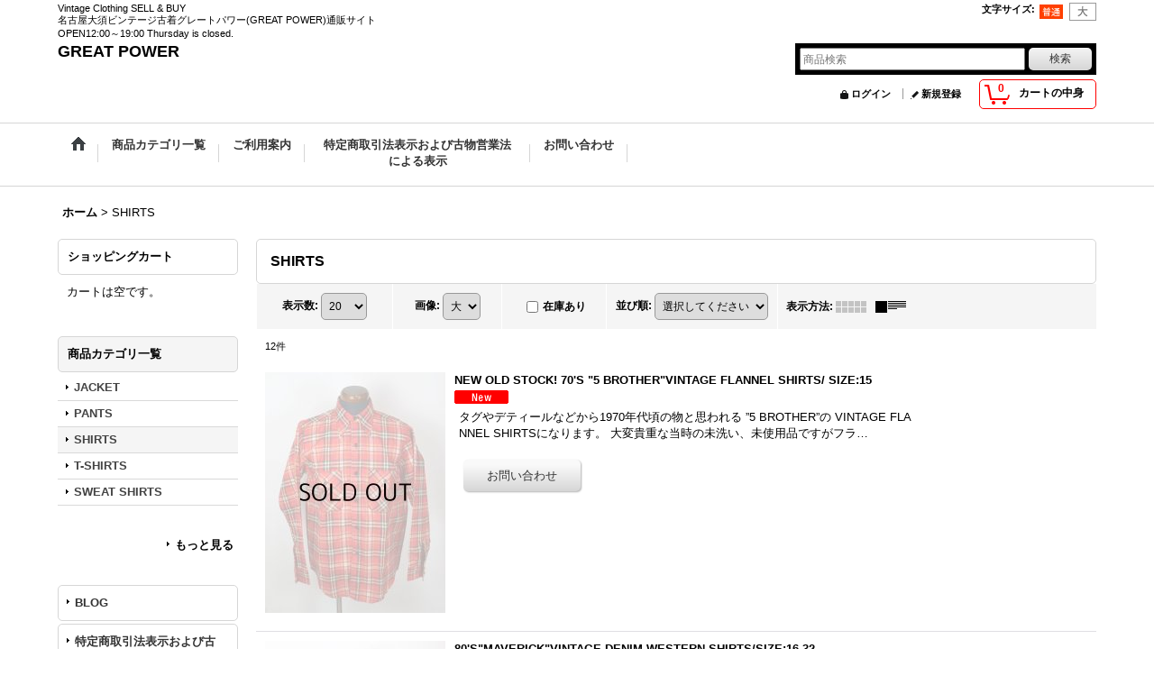

--- FILE ---
content_type: text/html; charset=UTF-8
request_url: https://www.greatpower.info/product-list/23/0/normal
body_size: 10426
content:
<!DOCTYPE html><html lang="ja">
<head>
    <meta charset="utf-8" />
    <title>SHIRTS - GREAT POWER</title>
    <meta name="keywords" content="古着,ビンテージ,ヴィンテージ,名古屋,大須,買取,委託販売,グレート,グレートパワー,GREAT,GREAT POWER,LEVI&#039;S,levi&#039;s,リーバイス,501,506,denim,デニム,ミリタリー,軍物,レザージャケット,ロックT,Lee,リー,ワーク,デニムジャケット,デニムパンツ," />
    <meta name="description" content="名古屋大須でビンテージをメインに古着の買取＆委託販売しております。
" />
    <link rel="alternate" type="application/rss+xml" title="RSS" href="https://www.greatpower.info/rss/rss.php" />
    <link rel="alternate" media="only screen and (max-width: 640px)" href="https://www.greatpower.info/phone/product-list/23" />
    <link rel="canonical" href="https://www.greatpower.info/product-list/23" />
    <link href="/res/layout001/style/public/font-awesome-4.7.0/css/font-awesome.min.css" rel="stylesheet" />
    <link href="https://www.greatpower.info/res/layout001/style/common.css?1698389121" rel="stylesheet" type="text/css" media="all" />
    <link href="https://www.greatpower.info/res/layout004/style/template.css?1811011534" rel="stylesheet" type="text/css" media="all" />
    <link href="https://www.greatpower.info/res/layout001/style/jquery.fancybox.css" rel="stylesheet" type="text/css" media="all" />
    <link href="https://www.greatpower.info/res/layout004/style/default.css?1402535650" rel="stylesheet" type="text/css" media="all" />
    <script src="https://www.greatpower.info/res/layout004/js/public/jquery.js?v=420213"></script>
    <script src="https://www.greatpower.info/res/layout004/js/underscore.js?v=3"></script>
    <script src="https://www.greatpower.info/res/layout004/js/flipsnap.min.js"></script>
    <script src="https://www.greatpower.info/res/layout004/js/pack/ocnk-min.js?1625028332"></script>
    <script src="https://www.greatpower.info/res/layout004/js/pack/ranking-tab-min.js?1625028310"></script>
<meta name="google-site-verification" content="pGoea-3qK7eX68N3Uwh8TuXS3oF7w_VnYUELLYoXVWI" />
</head>

<body class="categorylist_page_body widemode" id="categorylist_page_23">
<div id="container" class="jpn_version visitor">
<div id="inner_container">

    <header role="banner">
        <div id="header_container">
            <div id="header">

                <div id="inner_header">

                    <div id="header_top" class="fix_center clearfix">
                        <div id="copy" class="header_top_800">
Vintage Clothing SELL & BUY<br />
名古屋大須ビンテージ古着グレートパワー(GREAT POWER)通販サイト<br />
OPEN12:00～19:00 Thursday is closed.
                        </div>
                        <div id="header_font_setting">
                            <div class="font_setting">
                                <span class="set_font_title">文字サイズ<span class="colon">:</span></span>
                                <span class="set_font_normal"></span><span class="set_font_large"></span>
                            </div>
                        </div>
                    </div>

                    <div id="header_middle" class="fix_center clearfix">
                        <div id="shoptext" itemscope="itemscope" itemtype="http://schema.org/Organization">
                            <a itemprop="url" href="https://www.greatpower.info">GREAT POWER</a>
                        </div>
                        <div id="search" itemscope="itemscope" itemtype="http://schema.org/WebSite">
                            <meta itemprop="url" content="https://www.greatpower.info" />
                            <form class="search_form" method="get" action="https://www.greatpower.info/product-list/0/0/normal" role="search" itemprop="potentialAction" itemscope="itemscope" itemtype="http://schema.org/SearchAction">
                                <meta itemprop="target" content="https://www.greatpower.info/product-list/?keyword={keyword}" />
                                <input type="search" class="largesize searchform" name="keyword" value="" placeholder="商品検索" itemprop="query-input" />
                                <span class="global_btn"><input type="submit" class="searchinput btn_size_small btn_color_common" name="Submit" value="検索" /></span>
                            </form>
                        </div>
                    </div>

                    <div id="header_bottom" class="fix_center clearfix">
                        <div id="carttop">
                            <div class="shopping_cart_button has_cart_popup" data-empty-text="">
                                <div class="cartbtn">
                                    <a href="https://www.greatpower.info/cart">
                                        <span class="cartquantity">0</span>
                                        <span class="cartbtn_text">カートの中身</span>
                                    </a>
                                </div>
                            </div>
                        </div>

                        <div class="signin guestmember">
                            <div class="signin_box">
                                <ul>
                                    <li class="signin_top">
                                        <a href="https://www.greatpower.info/member-login" class="secure_link">ログイン</a>
                                    </li>
                                    <li class="register_top">
                                        <a href="https://www.greatpower.info/register" class="secure_link">新規登録</a>
                                    </li>
                                </ul>
                            </div>
                        </div>
                    </div>

                </div>

                <nav role="navigation">
                    <div id="header_navigation">
                        <div id="globalnavi" class="clearfix" data-drilldown="off">
                            <ul class="fix_center clearfix pre_load_nav dropdown">
                                <li class="header_nav h_home posleft">
                                    <a href="https://www.greatpower.info/" class="nav_link"><span class="nav_box"><img src="https://www.greatpower.info/res/layout004/img/navi_home_bg.gif" data-x2="https://www.greatpower.info/res/layout004/img/navi_home_bg_x2.gif" width="45" height="45" alt="ホーム" /></span></a>
                                </li>
                                <li class="header_nav h_category">
                                    <div class="header_category">
                                        <a href="javascript:void(0);" class="nav_link"><span class="nav_box">商品カテゴリ一覧</span></a>
                                    </div>
                                    <ul class="sub_menu">
                                        <li class="all_items">
                                            <div class="sub_menu_button">
                                                <a href="https://www.greatpower.info/product-list/0/0/normal" class="item_list_link">全商品</a>
                                            </div>
                                        </li>
                                        <li class="h_maincategory25">
                                            <div class="sub_menu_button">
                                                <!-- one.content: JACKET -->
                                                <a href="https://www.greatpower.info/product-list/25/0/normal" class="item_list_link">
                                                                                                        <span class="nav_text">JACKET</span>
                                                </a>
                                            </div>
                                        </li>
                                        <li class="h_maincategory26">
                                            <div class="sub_menu_button">
                                                <!-- one.content: PANTS -->
                                                <a href="https://www.greatpower.info/product-list/26/0/normal" class="item_list_link">
                                                                                                        <span class="nav_text">PANTS</span>
                                                </a>
                                            </div>
                                        </li>
                                        <li class="h_maincategory23">
                                            <div class="sub_menu_button">
                                                <!-- one.content: SHIRTS -->
                                                <a href="https://www.greatpower.info/product-list/23/0/normal" class="item_list_link">
                                                                                                        <span class="nav_text">SHIRTS</span>
                                                </a>
                                            </div>
                                        </li>
                                        <li class="h_maincategory3">
                                            <div class="sub_menu_button">
                                                <!-- one.content: T-SHIRTS -->
                                                <a href="https://www.greatpower.info/product-list/3/0/normal" class="item_list_link">
                                                                                                        <span class="nav_text">T-SHIRTS</span>
                                                </a>
                                            </div>
                                        </li>
                                        <li class="h_maincategory5 posbottom">
                                            <div class="sub_menu_button">
                                                <!-- one.content: SWEAT SHIRTS -->
                                                <a href="https://www.greatpower.info/product-list/5/0/normal" class="item_list_link">
                                                                                                        <span class="nav_text">SWEAT SHIRTS</span>
                                                </a>
                                            </div>
                                        </li>
                                    </ul>
                                </li>
                                <li class="header_nav h_help">
                                    <a href="https://www.greatpower.info/help" class="nav_link"><span class="nav_box">ご利用案内</span></a>
                                </li>
                                <li class="header_nav h_legal">
                                    <a href="https://www.greatpower.info/info" class="nav_link"><span class="nav_box">特定商取引法表示および古物営業法による表示</span></a>
                                </li>
                                <li class="header_nav h_inquiry posright">
                                    <a href="https://www.greatpower.info/contact" class="nav_link secure_link"><span class="nav_box">お問い合わせ</span></a>
                                </li>
                            </ul>
                        </div>
                    </div>
                </nav>

            </div>        </div>
    </header>

    <div id="contents">
        <div id="inner_contents" class="fix_center clearfix">

<div id="pan">
    <ol class="breadcrumb_list" itemscope itemtype="https://schema.org/BreadcrumbList">
        <li class="breadcrumb_nav pannavi1" itemprop="itemListElement" itemscope itemtype="https://schema.org/ListItem">
            <a href="https://www.greatpower.info/" itemprop="item">
                <span class="breadcrumb_text" itemprop="name">ホーム</span>
            </a>
            <meta itemprop="position" content="1">
        </li>
        <li class="breadcrumb_nav" itemprop="itemListElement" itemscope itemtype="https://schema.org/ListItem">
            <span class="gt">&gt;</span>
                <span class="thispage" itemprop="name">SHIRTS</span>
            <meta itemprop="position" content="2">
        </li>
    </ol>
</div>

            <div id="leftcol" class="side_col" role="complementary">


                <section>
                    <div class="side_box shoppingcart side_cart_empty">
                        <div class="section_title">
                            <h2>ショッピングカート</h2>
                        </div>
                        <div class="side_contents shoppingcart_list">
                            <ul>
                                <li>
                                    <div class="side_cart_data">カートは空です。</div>
                                </li>
                            </ul>
                        </div>
                    </div>
                </section>
                                                                                                                                                                                                                                    <section>
                    <div class="side_box category">
                        <div class="section_title">
                            <h2>商品カテゴリ一覧</h2>
                        </div>
                        <ul class="side_contents category_list side_category_popup">
                            <li class="parent_category maincategory25">
                                <div class="maincategory">
                                    <a href="https://www.greatpower.info/product-list/25/0/normal" class="parentcategory_link categorylink25 item_list_link">
                                                                                <span class="nav_text">JACKET</span>
                                    </a>
                                </div>
                            </li>
                            <li class="parent_category maincategory26">
                                <div class="maincategory">
                                    <a href="https://www.greatpower.info/product-list/26/0/normal" class="parentcategory_link categorylink26 item_list_link">
                                                                                <span class="nav_text">PANTS</span>
                                    </a>
                                </div>
                            </li>
                            <li class="parent_category maincategory23 nav_on">
                                <div class="maincategory">
                                    <a href="https://www.greatpower.info/product-list/23/0/normal" class="parentcategory_link categorylink23 item_list_link nav_on">
                                                                                <span class="nav_text">SHIRTS</span>
                                    </a>
                                </div>
                            </li>
                            <li class="parent_category maincategory3">
                                <div class="maincategory">
                                    <a href="https://www.greatpower.info/product-list/3/0/normal" class="parentcategory_link categorylink3 item_list_link">
                                                                                <span class="nav_text">T-SHIRTS</span>
                                    </a>
                                </div>
                            </li>
                            <li class="parent_category maincategory5 posbottom">
                                <div class="maincategory">
                                    <a href="https://www.greatpower.info/product-list/5/0/normal" class="parentcategory_link categorylink5 item_list_link">
                                                                                <span class="nav_text">SWEAT SHIRTS</span>
                                    </a>
                                </div>
                            </li>
                        </ul>
                    </div>
                </section>


                <article>
                    <div class="side_box item_box recommend">
                        <div class="section_title">
                            <div class="image_title"></div>
                        </div>
                                                <div class="side_contents categorylist_contents">
                            <div class="inner_page_contents">
                            <div class="itemlist_box">
                                <ul class="layout item_list clearfix">
                                </ul>
                            </div>
                            </div>
                            </div>
                            <div class="more_item">
                                <a class="global_link item_list_link" href="https://www.greatpower.info/pickup" aria-label="おすすめ商品">もっと見る</a>
                            </div>
                    </div>
                </article>
                <div class="side_box globalnavi_side side_menu_list">
                    <ul class="side_contents navi_list">
                        <li class="side_navi s_diary">
                            <a href="https://www.greatpower.info/diary">BLOG</a>
                        </li>
                        <li class="side_navi s_legal">
                            <a href="https://www.greatpower.info/info">特定商取引法表示および古物営業法による表示</a>
                        </li>
                        <li class="side_navi s_help">
                            <a href="https://www.greatpower.info/help">ご利用案内</a>
                        </li>
                        <li class="side_navi s_inquiry posbottom">
                            <a href="https://www.greatpower.info/contact" class="secure_link">お問い合わせ</a>
                        </li>
                    </ul>
                </div>

                <div class="side_box globalnavi_side side_freepage_list">
                    <ul class="side_contents navi_list">
                        <li class="side_navi freepage2">
                            <a href="https://www.greatpower.info/page/2">よくある御質問</a>
                        </li>
                        <li class="side_navi freepage3">
                            <a href="https://www.greatpower.info/page/3">サイズの計測方法</a>
                        </li>
                        <li class="side_navi freepage4 posbottom">
                            <a href="https://www.greatpower.info/page/4">買取＆委託販売</a>
                        </li>
                    </ul>
                </div>

                <section>
                    <div class="side_box staff" itemscope="itemscope" itemtype="http://schema.org/Person">
                        <div class="section_title">
                            <div class="image_title"></div>
                        </div>
                        <div class="side_contents staff_contents">
                            <dl>
                            </dl>
                        </div>
                    </div>
                </section>
                <aside>
                    <div class="side_box side_banner">
                        <div class="banner_box ssl_banner">
                            <img src="https://www.greatpower.info/res/layout004/img/all/ssl.gif" data-x2="https://www.greatpower.info/res/layout004/img/all/ssl_x2.gif" alt="SSL" width="115" height="55" />
                        </div>
                    </div>
                </aside>

            </div>


            <div id="maincol2" role="main">
                <div id="main_container">


                <article>
                    <div class="page_box item_box itemlist without_pager">
                        <div class="page_title">
                            <h2>
                                SHIRTS
</h2>
                        </div>
                                                                                                                                                                                                                                                                                                                                                                            <div class="page_contents categorylist_contents">
                            <div class="inner_page_contents">
                            <a id="items"></a>
                            <form method="get" class="item_sort_form" action="https://www.greatpower.info/product-list/23/0/normal">
                                <div class="sort clearfix">
                                    <div class="sort_number">
                                        <p>
                                            <label for="displaynumber">表示数<span class="colon">:</span></label>
                                            <select id="displaynumber" name="num" onchange="this.form.submit();">
                                                <option value="10">10</option>
                                                <option value="20" selected="selected">20</option>
                                                <option value="30">30</option>
                                                <option value="50">50</option>
                                                <option value="100">100</option>
                                            </select>
                                        </p>
                                    </div>
                                    <div class="sort_size">
                                        <p>
                                            <label for="listphotosize"><span class="photosize_label">画像</span><span class="colon">:</span></label>
                                            <select id="listphotosize" name="img" onchange="this.form.submit();">
                                                <option value="120">小</option>
                                                <option value="160">中</option>
                                                <option value="200" selected="selected">大</option>
                                            </select>
                                        </p>
                                    </div>
                                    <div class="sort_stock">
                                        <p>
                                            <label for="available" class="check_label">
                                                <input type="checkbox" name="available" id="available" value="1" onclick="this.form.submit();" /><span class="only_available_label">在庫あり</span>
                                            </label>
                                        </p>
                                    </div>
                                    <div class="sort_order">

                                        <p>
                                            <label for="sort"><span class="sort_label">並び順</span><span class="colon">:</span></label>
                                            <select name="sort" id="sort" onchange="this.form.submit();">
                                                <option value="" selected="selected">選択してください</option>
                                                <option value="featured">おすすめ順</option>
                                                <option value="price">価格の安い順</option>
                                                <option value="price-desc">価格の高い順</option>
                                                <option value="rank">売れ筋順</option>
                                            </select>
                                        </p>
                                    </div>
                                    <div class="sort_layout">
                                        <p class="clearfix">
                                            <span class="layout_title">表示方法</span><span class="colon">:</span>
                                            <span class="sort_layout_icons"><a class="layout_photo" title="写真のみ一覧" href="https://www.greatpower.info/product-list/23/0/photo"><img width="34" height="13" alt="写真のみ一覧" class="vami img_opacity" src="https://www.greatpower.info/res/layout004/img/layout_photo.gif" data-x2="https://www.greatpower.info/res/layout004/img/layout_photo_x2.gif" /></a><a class="layout_desc" title="説明付き一覧" href="https://www.greatpower.info/product-list/23/0/normal"><img width="34" height="13" class="vami" alt="説明付き一覧" src="https://www.greatpower.info/res/layout004/img/layout_text.gif" data-x2="https://www.greatpower.info/res/layout004/img/layout_text_x2.gif" /></a></span>
                                        </p>
                                    </div>
                                </div>
                            </form>
                            <div class="category_item_count">
                                <p class="count_number">
                                    <span class="number">12</span><span class="count_suffix">件</span>
                                </p>
                            </div>
                            <div class="itemlist_box text_layout">
                                <ul class="layout200 clearfix">
                                            <li class="list_item_cell list_item_50 postop">
                                        <div class="item_data clearfix" data-product-id="50">
                                            <a href="https://www.greatpower.info/product/50">
                                                <div class="global_photo itemph_itemlist_50">
                                                    <div class="inner_global_photo">
                                                        <img src="https://www.greatpower.info/data/greatpower/_/70726f647563742f32303231303331365f3335336466652e6a70670032303000534f4c44204f555400660066.jpg" data-x2="https://www.greatpower.info/data/greatpower/_/70726f647563742f32303231303331365f3335336466652e6a70670034303000534f4c44204f555400740066.jpg" alt="NEW OLD STOCK! 70&#039;S &quot;5 BROTHER&quot;VINTAGE FLANNEL SHIRTS/ SIZE:15" width="200" height="267" />
                                                    </div>

                                                </div>
                                            </a>
                                            <div class="text_data">
                                                <a href="https://www.greatpower.info/product/50">
                                                    <p class="item_name">
                                                        <span class="goods_name">NEW OLD STOCK! 70'S "5 BROTHER"VINTAGE FLANNEL SHIRTS/ SIZE:15</span>
                                                    </p>
                                                    <p class="common_icon">
                                                        <img src="https://www.greatpower.info/res/layout004/img/icon_new.gif" data-x2="https://www.greatpower.info/res/layout004/img/icon_new_x2.gif" width="60" height="15" class="icon_new" alt="" />
                                                    </p>

                                                </a>
                                                <div class="item_info">
                                                    <p class="item_desc">タグやデティールなどから1970年代頃の物と思われる

”5 BROTHER”の

 VINTAGE FLANNEL SHIRTSになります。

大変貴重な当時の未洗い、未使用品ですがフラ…</p>



                                                </div>
                                                <div class="add_cart">
                                                    <div class="btn_float clearfix">
                                                        <form action="https://www.greatpower.info/contact/product/50" method="post" class="itemlist_inquirybutton">
                                                            <span class="global_btn">
                                                                <input name="button" type="submit" value="お問い合わせ" class="inquiryinput btn_size_large btn_color_common" />
                                                            </span>
                                                        </form>
                                                    </div>
                                                </div>
                                            </div>
                                        </div>
                                    </li>
                                            <li class="list_item_cell list_item_48 ">
                                        <div class="item_data clearfix" data-product-id="48">
                                            <a href="https://www.greatpower.info/product/48">
                                                <div class="global_photo itemph_itemlist_48">
                                                    <div class="inner_global_photo">
                                                        <img src="https://www.greatpower.info/data/greatpower/_/70726f647563742f32303231303231355f3636313034362e6a70670032303000534f4c44204f555400660066.jpg" data-x2="https://www.greatpower.info/data/greatpower/_/70726f647563742f32303231303231355f3636313034362e6a70670034303000534f4c44204f555400740066.jpg" alt="80&#039;S&quot;MAVERICK&quot;VINTAGE DENIM WESTERN SHIRTS/SIZE:16-32" width="200" height="299" />
                                                    </div>

                                                </div>
                                            </a>
                                            <div class="text_data">
                                                <a href="https://www.greatpower.info/product/48">
                                                    <p class="item_name">
                                                        <span class="goods_name">80'S"MAVERICK"VINTAGE DENIM WESTERN SHIRTS/SIZE:16-32</span>
                                                    </p>
                                                    <p class="common_icon">
                                                        <img src="https://www.greatpower.info/res/layout004/img/icon_new.gif" data-x2="https://www.greatpower.info/res/layout004/img/icon_new_x2.gif" width="60" height="15" class="icon_new" alt="" />
                                                    </p>

                                                </a>
                                                <div class="item_info">
                                                    <p class="item_desc">タグやスナップボタンなどから1980年代頃の物と思われる

”MAVERICK”のVINTAGE DENIM WESTERN SHIRTSになります。


表記SIZE:16-32

実…</p>



                                                </div>
                                                <div class="add_cart">
                                                    <div class="btn_float clearfix">
                                                        <form action="https://www.greatpower.info/contact/product/48" method="post" class="itemlist_inquirybutton">
                                                            <span class="global_btn">
                                                                <input name="button" type="submit" value="お問い合わせ" class="inquiryinput btn_size_large btn_color_common" />
                                                            </span>
                                                        </form>
                                                    </div>
                                                </div>
                                            </div>
                                        </div>
                                    </li>
                                            <li class="list_item_cell list_item_33 ">
                                        <div class="item_data clearfix" data-product-id="33">
                                            <a href="https://www.greatpower.info/product/33">
                                                <div class="global_photo itemph_itemlist_33">
                                                    <div class="inner_global_photo">
                                                        <img src="https://www.greatpower.info/data/greatpower/_/70726f647563742f32303230303732385f6134626433622e6a70670032303000534f4c44204f555400660066.jpg" data-x2="https://www.greatpower.info/data/greatpower/_/70726f647563742f32303230303732385f6134626433622e6a70670034303000534f4c44204f555400740066.jpg" alt="50&#039;S &quot;kAHANAMOKU&quot; VINTAGE S/S RAYON ALOHA SHIRTS" width="200" height="300" />
                                                    </div>

                                                </div>
                                            </a>
                                            <div class="text_data">
                                                <a href="https://www.greatpower.info/product/33">
                                                    <p class="item_name">
                                                        <span class="goods_name">50'S "kAHANAMOKU" VINTAGE S/S RAYON ALOHA SHIRTS</span>
                                                    </p>
                                                    <p class="common_icon">
                                                    </p>

                                                </a>
                                                <div class="item_info">
                                                    <p class="item_desc">タグやボディの生地などから1950年代頃の物と思われる
"KAHANAMOKU"のVINTAGE S/S RAYON ALOHA SHIRTSになります。

SIZE表記SIZE:

実寸S…</p>



                                                </div>
                                                <div class="add_cart">
                                                    <div class="btn_float clearfix">
                                                        <form action="https://www.greatpower.info/contact/product/33" method="post" class="itemlist_inquirybutton">
                                                            <span class="global_btn">
                                                                <input name="button" type="submit" value="お問い合わせ" class="inquiryinput btn_size_large btn_color_common" />
                                                            </span>
                                                        </form>
                                                    </div>
                                                </div>
                                            </div>
                                        </div>
                                    </li>
                                            <li class="list_item_cell list_item_32 ">
                                        <div class="item_data clearfix" data-product-id="32">
                                            <a href="https://www.greatpower.info/product/32">
                                                <div class="global_photo itemph_itemlist_32">
                                                    <div class="inner_global_photo">
                                                        <img src="https://www.greatpower.info/data/greatpower/_/70726f647563742f32303230303732385f3562376563372e6a70670032303000534f4c44204f555400660066.jpg" data-x2="https://www.greatpower.info/data/greatpower/_/70726f647563742f32303230303732385f3562376563372e6a70670034303000534f4c44204f555400740066.jpg" alt="50&#039;S &quot;The kahala&quot; VINTAGE S/S COTTON ALOHA SHIRTS" width="200" height="300" />
                                                    </div>

                                                </div>
                                            </a>
                                            <div class="text_data">
                                                <a href="https://www.greatpower.info/product/32">
                                                    <p class="item_name">
                                                        <span class="goods_name">50'S "The kahala" VINTAGE S/S COTTON ALOHA SHIRTS</span>
                                                    </p>
                                                    <p class="common_icon">
                                                    </p>

                                                </a>
                                                <div class="item_info">
                                                    <p class="item_desc">タグやボディの造りなどから1950年代頃の物と思われる
"The Kahala"のVINTAGE S/S COTTON ALOHA SHIRTSになります。

SIZE表記:無

実寸SIZ…</p>



                                                </div>
                                                <div class="add_cart">
                                                    <div class="btn_float clearfix">
                                                        <form action="https://www.greatpower.info/contact/product/32" method="post" class="itemlist_inquirybutton">
                                                            <span class="global_btn">
                                                                <input name="button" type="submit" value="お問い合わせ" class="inquiryinput btn_size_large btn_color_common" />
                                                            </span>
                                                        </form>
                                                    </div>
                                                </div>
                                            </div>
                                        </div>
                                    </li>
                                            <li class="list_item_cell list_item_29 ">
                                        <div class="item_data clearfix" data-product-id="29">
                                            <a href="https://www.greatpower.info/product/29">
                                                <div class="global_photo itemph_itemlist_29">
                                                    <div class="inner_global_photo">
                                                        <img src="https://www.greatpower.info/data/greatpower/_/70726f647563742f7368697274732f6b6168616e616d6f6b75707572706c652f32303230303731315f6565326339632e6a70670032303000534f4c44204f555400660066.jpg" data-x2="https://www.greatpower.info/data/greatpower/_/70726f647563742f7368697274732f6b6168616e616d6f6b75707572706c652f32303230303731315f6565326339632e6a70670034303000534f4c44204f555400740066.jpg" alt="50&#039;S &quot;KAHANAMOKU&quot; VINTAGE S/S RAYON ALOHA SHIRTS/SIZE:M" width="200" height="300" />
                                                    </div>

                                                </div>
                                            </a>
                                            <div class="text_data">
                                                <a href="https://www.greatpower.info/product/29">
                                                    <p class="item_name">
                                                        <span class="goods_name">50'S "KAHANAMOKU" VINTAGE S/S RAYON ALOHA SHIRTS/SIZE:M</span>
                                                    </p>
                                                    <p class="common_icon">
                                                    </p>

                                                </a>
                                                <div class="item_info">
                                                    <p class="item_desc">タグは欠損していますがサイズ表記タグやボディの生地、プリントなどから
1950年代頃の物と思われる"KAHANAMOKU"
のVINTAGE S/S RAYON ALOHA SHIRTSになります…</p>



                                                </div>
                                                <div class="add_cart">
                                                    <div class="btn_float clearfix">
                                                        <form action="https://www.greatpower.info/contact/product/29" method="post" class="itemlist_inquirybutton">
                                                            <span class="global_btn">
                                                                <input name="button" type="submit" value="お問い合わせ" class="inquiryinput btn_size_large btn_color_common" />
                                                            </span>
                                                        </form>
                                                    </div>
                                                </div>
                                            </div>
                                        </div>
                                    </li>
                                            <li class="list_item_cell list_item_28 ">
                                        <div class="item_data clearfix" data-product-id="28">
                                            <a href="https://www.greatpower.info/product/28">
                                                <div class="global_photo itemph_itemlist_28">
                                                    <div class="inner_global_photo">
                                                        <img src="https://www.greatpower.info/data/greatpower/_/70726f647563742f7368697274732f3530736d63677265676f7262726f776e2f32303230303731315f3731316563382e6a70670032303000534f4c44204f555400660066.jpg" data-x2="https://www.greatpower.info/data/greatpower/_/70726f647563742f7368697274732f3530736d63677265676f7262726f776e2f32303230303731315f3731316563382e6a70670034303000534f4c44204f555400740066.jpg" alt="50&#039;S〜 &quot;McGREGOR&quot; VINTAGE S/S RAYON SHIRTS/SIZE:M " width="200" height="300" />
                                                    </div>

                                                </div>
                                            </a>
                                            <div class="text_data">
                                                <a href="https://www.greatpower.info/product/28">
                                                    <p class="item_name">
                                                        <span class="goods_name">50'S〜 "McGREGOR" VINTAGE S/S RAYON SHIRTS/SIZE:M </span>
                                                    </p>
                                                    <p class="common_icon">
                                                    </p>

                                                </a>
                                                <div class="item_info">
                                                    <p class="item_desc">タグやボディの生地などから1950年代頃の物と思われる
"McGREGOR"のVINTAGE S/S RAYON SHIRTSになります。

SIZE表記SIZE:M

実寸SIZE:肩幅約…</p>



                                                </div>
                                                <div class="add_cart">
                                                    <div class="btn_float clearfix">
                                                        <form action="https://www.greatpower.info/contact/product/28" method="post" class="itemlist_inquirybutton">
                                                            <span class="global_btn">
                                                                <input name="button" type="submit" value="お問い合わせ" class="inquiryinput btn_size_large btn_color_common" />
                                                            </span>
                                                        </form>
                                                    </div>
                                                </div>
                                            </div>
                                        </div>
                                    </li>
                                            <li class="list_item_cell list_item_27 ">
                                        <div class="item_data clearfix" data-product-id="27">
                                            <a href="https://www.greatpower.info/product/27">
                                                <div class="global_photo itemph_itemlist_27">
                                                    <div class="inner_global_photo">
                                                        <img src="https://www.greatpower.info/data/greatpower/_/70726f647563742f7368697274732f353073726f656275636b7364656e696d2f32303230303731305f3936386130632e6a70670032303000534f4c44204f555400660066.jpg" data-x2="https://www.greatpower.info/data/greatpower/_/70726f647563742f7368697274732f353073726f656275636b7364656e696d2f32303230303731305f3936386130632e6a70670034303000534f4c44204f555400740066.jpg" alt="50&#039;S~  &quot;ROEBUCKS&quot; VINTAGE DENIM WESTERN SHIRTS" width="200" height="290" />
                                                    </div>

                                                </div>
                                            </a>
                                            <div class="text_data">
                                                <a href="https://www.greatpower.info/product/27">
                                                    <p class="item_name">
                                                        <span class="goods_name">50'S~  "ROEBUCKS" VINTAGE DENIM WESTERN SHIRTS</span>
                                                    </p>
                                                    <p class="common_icon">
                                                    </p>

                                                </a>
                                                <div class="item_info">
                                                    <p class="item_desc">タグやスナップボタンなどから1950年代頃の物と思われる
”ROEBUCKS”のVINTAGE DENIM WESTERN SHIRTSになります。

タグ右下に茶色い汚れ、フロント右肩付近に色…</p>



                                                </div>
                                                <div class="add_cart">
                                                    <div class="btn_float clearfix">
                                                        <form action="https://www.greatpower.info/contact/product/27" method="post" class="itemlist_inquirybutton">
                                                            <span class="global_btn">
                                                                <input name="button" type="submit" value="お問い合わせ" class="inquiryinput btn_size_large btn_color_common" />
                                                            </span>
                                                        </form>
                                                    </div>
                                                </div>
                                            </div>
                                        </div>
                                    </li>
                                            <li class="list_item_cell list_item_25 ">
                                        <div class="item_data clearfix" data-product-id="25">
                                            <a href="https://www.greatpower.info/product/25">
                                                <div class="global_photo itemph_itemlist_25">
                                                    <div class="inner_global_photo">
                                                        <img src="https://www.greatpower.info/data/greatpower/_/70726f647563742f7368697274732f3530736d63677265676f7279656c6c6f772f32303230303633305f6139366139652e6a70670032303000534f4c44204f555400660066.jpg" data-x2="https://www.greatpower.info/data/greatpower/_/70726f647563742f7368697274732f3530736d63677265676f7279656c6c6f772f32303230303633305f6139366139652e6a70670034303000534f4c44204f555400740066.jpg" alt="50&#039;S~ &quot;McGREGOR&quot; VINTAGE L/S COTTON  SHIRTS/SIZE:M" width="200" height="300" />
                                                    </div>

                                                </div>
                                            </a>
                                            <div class="text_data">
                                                <a href="https://www.greatpower.info/product/25">
                                                    <p class="item_name">
                                                        <span class="goods_name">50'S~ "McGREGOR" VINTAGE L/S COTTON  SHIRTS/SIZE:M</span>
                                                    </p>
                                                    <p class="common_icon">
                                                    </p>

                                                </a>
                                                <div class="item_info">
                                                    <p class="item_desc">タグやボディの生地などから1950年代頃の物と思われる
"McGREGOR"のVINTAGE L/S COTTON SHIRTSになります。

全体的に若干の使用感が見られますが、経年数をご考慮…</p>



                                                </div>
                                                <div class="add_cart">
                                                    <div class="btn_float clearfix">
                                                        <form action="https://www.greatpower.info/contact/product/25" method="post" class="itemlist_inquirybutton">
                                                            <span class="global_btn">
                                                                <input name="button" type="submit" value="お問い合わせ" class="inquiryinput btn_size_large btn_color_common" />
                                                            </span>
                                                        </form>
                                                    </div>
                                                </div>
                                            </div>
                                        </div>
                                    </li>
                                            <li class="list_item_cell list_item_17 ">
                                        <div class="item_data clearfix" data-product-id="17">
                                            <a href="https://www.greatpower.info/product/17">
                                                <div class="global_photo itemph_itemlist_17">
                                                    <div class="inner_global_photo">
                                                        <img src="https://www.greatpower.info/data/greatpower/_/70726f647563742f7368697274732f62626272616e6464656e696d7765737465726e2f32303230303630325f6362623632322e6a70670032303000534f4c44204f555400660066.jpg" data-x2="https://www.greatpower.info/data/greatpower/_/70726f647563742f7368697274732f62626272616e6464656e696d7765737465726e2f32303230303630325f6362623632322e6a70670034303000534f4c44204f555400740066.jpg" alt="70~80&#039;S NEW OLD STOCK! &quot;BB BRAND&quot;VINTAGE DENIM WESTERN SHIRTS/SIZE:15" width="200" height="300" />
                                                    </div>

                                                </div>
                                            </a>
                                            <div class="text_data">
                                                <a href="https://www.greatpower.info/product/17">
                                                    <p class="item_name">
                                                        <span class="goods_name">70~80'S NEW OLD STOCK! "BB BRAND"VINTAGE DENIM WESTERN SHIRTS/SIZE:15</span>
                                                    </p>
                                                    <p class="common_icon">
                                                        <img src="https://www.greatpower.info/res/layout004/img/icon_new.gif" data-x2="https://www.greatpower.info/res/layout004/img/icon_new_x2.gif" width="60" height="15" class="icon_new" alt="" />
                                                    </p>

                                                </a>
                                                <div class="item_info">
                                                    <p class="item_desc">タグやスナップボタンなどから1970~80年代頃の物と思われる

”BB BRAND by B BENNETT CO INC.”の

VINTAGE DENIM WESTERN SHIRTSに…</p>



                                                </div>
                                                <div class="add_cart">
                                                    <div class="btn_float clearfix">
                                                        <form action="https://www.greatpower.info/contact/product/17" method="post" class="itemlist_inquirybutton">
                                                            <span class="global_btn">
                                                                <input name="button" type="submit" value="お問い合わせ" class="inquiryinput btn_size_large btn_color_common" />
                                                            </span>
                                                        </form>
                                                    </div>
                                                </div>
                                            </div>
                                        </div>
                                    </li>
                                            <li class="list_item_cell list_item_16 ">
                                        <div class="item_data clearfix" data-product-id="16">
                                            <a href="https://www.greatpower.info/product/16">
                                                <div class="global_photo itemph_itemlist_16">
                                                    <div class="inner_global_photo">
                                                        <img src="https://www.greatpower.info/data/greatpower/_/70726f647563742f7368697274732f63726f776e7072696e636562757267756e64792f32303230303532395f3138623736632e6a70670032303000534f4c44204f555400660066.jpg" data-x2="https://www.greatpower.info/data/greatpower/_/70726f647563742f7368697274732f63726f776e7072696e636562757267756e64792f32303230303532395f3138623736632e6a70670034303000534f4c44204f555400740066.jpg" alt="50&#039;S &quot;Crown Prince&quot; VINTAGE L/S RAYON SHIRTS" width="200" height="300" />
                                                    </div>

                                                </div>
                                            </a>
                                            <div class="text_data">
                                                <a href="https://www.greatpower.info/product/16">
                                                    <p class="item_name">
                                                        <span class="goods_name">50'S "Crown Prince" VINTAGE L/S RAYON SHIRTS</span>
                                                    </p>
                                                    <p class="common_icon">
                                                    </p>

                                                </a>
                                                <div class="item_info">
                                                    <p class="item_desc">タグやボディの生地などから1950年代頃の物と思われる
”Crown Prince”のVINTAGE RAYON L/S SHIRTSになります。

使用感は少なく、経年数をご考慮いただければコ…</p>



                                                </div>
                                                <div class="add_cart">
                                                    <div class="btn_float clearfix">
                                                        <form action="https://www.greatpower.info/contact/product/16" method="post" class="itemlist_inquirybutton">
                                                            <span class="global_btn">
                                                                <input name="button" type="submit" value="お問い合わせ" class="inquiryinput btn_size_large btn_color_common" />
                                                            </span>
                                                        </form>
                                                    </div>
                                                </div>
                                            </div>
                                        </div>
                                    </li>
                                            <li class="list_item_cell list_item_15 ">
                                        <div class="item_data clearfix" data-product-id="15">
                                            <a href="https://www.greatpower.info/product/15">
                                                <div class="global_photo itemph_itemlist_15">
                                                    <div class="inner_global_photo">
                                                        <img src="https://www.greatpower.info/data/greatpower/_/70726f647563742f7368697274732f63726f776e7072696e636579656c6c6f772f32303230303532395f6131326636652e6a70670032303000534f4c44204f555400660066.jpg" data-x2="https://www.greatpower.info/data/greatpower/_/70726f647563742f7368697274732f63726f776e7072696e636579656c6c6f772f32303230303532395f6131326636652e6a70670034303000534f4c44204f555400740066.jpg" alt="50&#039;S &quot;Crown Prince&quot; VINTAGE L/S RAYON SHIRTS" width="200" height="300" />
                                                    </div>

                                                </div>
                                            </a>
                                            <div class="text_data">
                                                <a href="https://www.greatpower.info/product/15">
                                                    <p class="item_name">
                                                        <span class="goods_name">50'S "Crown Prince" VINTAGE L/S RAYON SHIRTS</span>
                                                    </p>
                                                    <p class="common_icon">
                                                    </p>

                                                </a>
                                                <div class="item_info">
                                                    <p class="item_desc">50'S "Crown Prince" VINTAGE L/S RAYON SHIRTS

タグやボディの生地などから1950年代頃の物と思われる
”Crown Prince”のVINTAGE …</p>



                                                </div>
                                                <div class="add_cart">
                                                    <div class="btn_float clearfix">
                                                        <form action="https://www.greatpower.info/contact/product/15" method="post" class="itemlist_inquirybutton">
                                                            <span class="global_btn">
                                                                <input name="button" type="submit" value="お問い合わせ" class="inquiryinput btn_size_large btn_color_common" />
                                                            </span>
                                                        </form>
                                                    </div>
                                                </div>
                                            </div>
                                        </div>
                                    </li>
                                            <li class="list_item_cell list_item_14 posbottom">
                                        <div class="item_data clearfix" data-product-id="14">
                                            <a href="https://www.greatpower.info/product/14">
                                                <div class="global_photo itemph_itemlist_14">
                                                    <div class="inner_global_photo">
                                                        <img src="https://www.greatpower.info/data/greatpower/_/70726f647563742f7368697274732f6b696e676c6f7569657265642f32303230303532395f6139653832662e6a70670032303000534f4c44204f555400660066.jpg" data-x2="https://www.greatpower.info/data/greatpower/_/70726f647563742f7368697274732f6b696e676c6f7569657265642f32303230303532395f6139653832662e6a70670034303000534f4c44204f555400740066.jpg" alt="50&#039;S &quot;King Louie&quot; VINTAGE RAYON BOWLING SHIRTS/SIZE:M" width="200" height="262" />
                                                    </div>

                                                </div>
                                            </a>
                                            <div class="text_data">
                                                <a href="https://www.greatpower.info/product/14">
                                                    <p class="item_name">
                                                        <span class="goods_name">50'S "King Louie" VINTAGE RAYON BOWLING SHIRTS/SIZE:M</span>
                                                    </p>
                                                    <p class="common_icon">
                                                    </p>

                                                </a>
                                                <div class="item_info">
                                                    <p class="item_desc">50'S "King Louie" VINTAGE RAYON BOWLING SHIRTS/SIZE:M

タグやボディの生地などから1950年代頃の物と思われる"King Louie" 
の…</p>



                                                </div>
                                                <div class="add_cart">
                                                    <div class="btn_float clearfix">
                                                        <form action="https://www.greatpower.info/contact/product/14" method="post" class="itemlist_inquirybutton">
                                                            <span class="global_btn">
                                                                <input name="button" type="submit" value="お問い合わせ" class="inquiryinput btn_size_large btn_color_common" />
                                                            </span>
                                                        </form>
                                                    </div>
                                                </div>
                                            </div>
                                        </div>
                                    </li>
                                </ul>
                            </div>
                            </div>
                            </div>
                    </div>
                </article>


                </div>
            </div>



        </div>
    </div>

    <div id="wide_contents">
        <div class="main_wide_box fix_center">
                <div class="ajax_item" data-mode="recently" data-area="wide" data-subject="" data-img="120" data-cols="7" data-slide="on" data-autoplay="of" data-duration="350" data-interval="5000" data-reset="on" data-name="on" data-abbr="off"  data-position="on" data-cnt="30" data-reset-text="リセット" data-zero-text="0件"></div>
        </div>
    </div>

</div>

<footer>
<div id="pagetop">
    <div id="inner_pagetop" class="fix_center"><a href="#container" class="to_pagetop">ページトップへ</a></div>
</div>

<div id="footer">

    <div id="globalnavi_footer">
        <div class="fix_center column_layout column4 clearfix">
            <div class="footer_navi_box footer_navi_box_left">
                <ul class="footer_navi_left">
                    <li class="footer_navi f_home">
                        <div class="footer_navi_row">
                            <a href="https://www.greatpower.info/" class="footer_navi_link">ホーム</a>
                        </div>
                    </li>
                    <li class="footer_navi f_register">
                        <div class="footer_navi_row">
                            <a href="https://www.greatpower.info/register" class="footer_navi_link secure_link">新規登録</a>
                        </div>
                    </li>
                    <li class="footer_navi f_cart">
                        <div class="footer_navi_row">
                            <a href="https://www.greatpower.info/cart" class="footer_navi_link">ショッピングカート</a>
                        </div>
                    </li>
                    <li class="footer_navi f_newitem">
                        <div class="footer_navi_row">
                            <a href="https://www.greatpower.info/new/normal" class="footer_navi_link item_list_link">新着商品</a>
                        </div>
                    </li>
                    <li class="footer_navi f_category">
                        <div class="footer_navi_row">
                            <a href="https://www.greatpower.info/category" class="footer_navi_link">商品カテゴリ一覧</a>
                        </div>
                    </li>
                </ul>
            </div>
            <div class="footer_navi_box">
                <ul class="footer_navi_center">
                    <li class="footer_navi f_inquiry">
                        <div class="footer_navi_row">
                            <a href="https://www.greatpower.info/contact" class="footer_navi_link secure_link">お問い合わせ</a>
                        </div>
                    </li>
                    <li class="footer_navi f_legal">
                        <div class="footer_navi_row">
                            <a href="https://www.greatpower.info/info" class="footer_navi_link">特定商取引法表示および古物営業法による表示</a>
                        </div>
                    </li>
                    <li class="footer_navi f_help">
                        <div class="footer_navi_row">
                            <a href="https://www.greatpower.info/help" class="footer_navi_link">ご利用案内</a>
                        </div>
                    </li>
                </ul>
            </div>
            <div class="footer_navi_box">
                <ul class="footer_navi_center">
                </ul>
            </div>
            <div class="footer_navi_box footer_navi_box_right">
                <ul class="footer_navi_right">
                </ul>
            </div>
        </div>
    </div>

    <div class="fix_center" id="inner_footer">
        <div id="phonesite" class="phonesite">
            <span class="phone_site_link" data-always="on">スマートフォンサイト</span>
        </div>
        <div id="copyright" role="contentinfo">
Please do not copy of images and photos in this site.<br />
当ブログに掲載されている画像等の無断転載はご遠慮下さい。<br />
© 2020 GREAT POWER All Rights Reserved.
        </div>
    </div>

</div>
</footer>

</div>


<script>
var xmlUrl = "https://www.greatpower.info" + "/xml.php";
var xmlSecureUrl = "https://www.greatpower.info" + "/xml.php";
var OK_icon_src = 'https://www.greatpower.info/res/layout004/img/all/icon_ok' + (1 < globalObj.pixelRatio ? '_x2' : '') + '.png';
var NG_icon_src = 'https://www.greatpower.info/res/layout004/img/all/icon_caution' + (1 < globalObj.pixelRatio ? '_x2' : '') + '.png';
var CURPLACE = 'product-list';
var MSG_INPUT = '入力してください。';
var MSG_SELECT = '選択してください。';
var MSG_NUMERIC1 = '半角数字で正しく入力してください。';
var MSG_MAX_LENGTH = '%s文字以内で入力してください。';
var MSG_ADDRESS = {
    'japan1': '(市区町村郡)', 'japan2': '(町名・番地)', 'japan3': '(マンション・ビル名・部屋番号)',
    'oversea1': '(Street address)', 'oversea2': '(Apt./Bldg. No.)', 'oversea3': '(City, State/Province)'
};
var phoneUrl = 'https://www.greatpower.info/phone/product-list/23/0/normal';
var browserType = null;
globalObj.language = 'Japanese';
globalObj.closeIcon = globalObj.closeIcon ? globalObj.closeIcon : 'https://www.greatpower.info/res/layout004/img/dropdown_close.png';
globalObj.noImageLabel = '写真が見つかりません';
globalObj.closeLabel = '閉じる';
globalObj.home = 'https://www.greatpower.info';
globalObj.b = 'https://www.greatpower.info';
globalObj.productListCondition = {};
globalObj.subCategorySelectDefaultLabel = '全商品';
globalObj.productCategoryNames = {"25":{"id":"25","name":"JACKET","photo":null,"photo_url":null,"photo_width":60,"photo_height":60,"display_photo_in_header_nav":"t","display_photo_in_side_nav":"t","display_photo_in_product_list":"t","order":0},"26":{"id":"26","name":"PANTS","photo":null,"photo_url":null,"photo_width":60,"photo_height":60,"display_photo_in_header_nav":"t","display_photo_in_side_nav":"t","display_photo_in_product_list":"t","order":1},"23":{"id":"23","name":"SHIRTS","photo":null,"photo_url":null,"photo_width":60,"photo_height":60,"display_photo_in_header_nav":"t","display_photo_in_side_nav":"t","display_photo_in_product_list":"t","order":2},"3":{"id":"3","name":"T-SHIRTS","photo":null,"photo_url":null,"photo_width":60,"photo_height":60,"display_photo_in_header_nav":"t","display_photo_in_side_nav":"t","display_photo_in_product_list":"t","order":3},"5":{"id":"5","name":"SWEAT SHIRTS","photo":null,"photo_url":null,"photo_width":60,"photo_height":60,"display_photo_in_header_nav":"t","display_photo_in_side_nav":"t","display_photo_in_product_list":"t","order":4}};
globalObj.productGroupNameList = {};
globalObj.closeInnerIcon = '<img src="https://www.greatpower.info/res/layout004/img/all/inner_close.png" width="20" height="20" alt="画面を閉じる" />';
globalObj.calendarLastUpdate = '0';
globalObj.productLastUpdate = '1768029553';
globalObj.favoriteLastUpdate = '0';
globalObj.allPageSecure = true;
</script>
<script type="text/template" id="ajax_item_wrap_template">
<section>
    <div class="item_box ajax_item_box">
        <div class="section_title">
            <h2><%= title %></h2>
        </div>
        <div class="ajax_comment"></div>
        <div class="ajax_contents">
            <div class="item_list layout_photo">
                <div class="ajax_list_box" data-position="<%- position %>" data-pointer="<%- pointer %>" data-duration="<%- duration %>" data-interval="<%- interval %>" data-adjustment="<%- adjustment %>" data-autoplay="<%- autoplay %>" data-cols="<%- cols %>" data-async="<%- asyncImage %>">
                    <div class="ajax_itemlist_box list_item_table loading"></div>
                </div>
            </div>
        </div>
    </div>
</section>
</script>
<script type="text/template" id="cart_popup_template" data-count="0">
<div class="cartcontents">
    <ul>
        <li class="cart_empty">
            <div class="text_data"><a href="https://www.greatpower.info/cart">カート</a>は空です。</div>
        </li>
    </ul>
</div>
</script>
<script type="text/template" id="overlay_template">
<div class="overlay_area">
    <div class="overlay_front">
        <div class="inner_overlay_front">
            <div class="modal_skin clearfix">
<%= inner_skin %>
            </div>
<%= close_btn %>
        </div>
    </div>
</div>
</script>
<script type="text/template" id="product_form_template" data-wrap-class="overlay_product">
<div class="detail_page_body">
    <div class="page_box">
        <div class="detail_item_data clearfix">
<%= product_form %>
        </div>
    </div>
</div>
</script>
<script type="text/template" id="alert_template">
<div class="alert_form">
    <div class="alert_message">
        <%= message %>
    </div>
    <div class="overlay_alert_close">
        <div class="btn_box">
            <div class="form_btn">
                <span class="global_btn">
                    <input type="button" class="yesinput btn_size_large btn_color_emphasis close_link" value="はい" />
                </span>
            </div>
        </div>
    </div>
</div>
<div class="alert_close overlay_close">
    <a href="javascript:void(0);" class="close_link global_link">閉じる</a>
</div>
</script>
<script>
var LOAD_icon_src = 'https://www.greatpower.info/res/layout004/img/load_icon' + (1 < globalObj.pixelRatio ? '_x2' : '') + '.gif';
var SEARCH_icon_src = 'https://www.greatpower.info/res/layout004/img/all/indicator_line.gif';
var LBL_REQUIRED = '<abbr class="require" title="必須入力項目">*</abbr>';
var MSG_INPUT2 = '正しく入力してください。';
var MSG_CARD_SYSERROR = 'ただいまクレジット決済をご利用いただけません。お手数ですがショップへお問い合わせください。';
var MSG_NOPOST = '該当の郵便番号は見つかりませんでした。';
var MSG_BANCHI = '番地を入力してください。';
var MSG_NUMERIC2 = '8～20文字の半角英数字記号 !#$%&()*+,-./:;<=>?@[]^_`{|}~ で入力してください。';
var MSG_NUMERIC5 = '半角数字、記号（「.」「+」「-」「(」「)」）とスペースで正しく入力してください。';
var MSG_NUMERIC6 = '半角数字で正しく入力してください。(ハイフン可)';
var MSG_NOMATCH = '一致しません。';
var MSG_CONFIRM = 'ご確認の上、チェックを入れてください。';
var MSG_OVERLAP = '既にこのメールアドレスでは登録されています。';
var MSG_PREF = '国と都道府県の組み合わせが正しくありません。';
var MSG_KATAKANA = '全角カタカナで入力してください。';
var MSG_UNLOAD = '入力したデータは保存されていません。';
var MSG_BIRTHDAY = '日付を正しく選択してください。';
var ERROR_CLASS = 'form_error';
var ERROR_COMMON = 'ご入力内容に不備がございます。下記項目をご確認ください。';
var errorMsg = '';
var OK_icon = '<img class="vami" width="16" height="16" src="' + OK_icon_src + '" alt="" />';
var NG_icon = '<img class="vami" width="16" height="16" src="' + NG_icon_src + '" alt="" />';
var loadingDisplay = '<img src="' + SEARCH_icon_src + '" width="13" height="13" class="icon_loading" />';
var errorStatusPrefix = '<span class="error_status">';
var errorStatusSuffix = '</span>';
var messageBr = '';
globalObj.closeBtnHtml = '<a class="close_btn_box" href="javascript:void(0);"><span class="close_btn"><img width="20" height="20" alt="閉じる" title="閉じる" src="https://www.greatpower.info/res/layout004/img/all/inner_close.png" /></span></a>';

jQuery(function() {
    globalObj.fetchAllCategoryNames('.all_category_link', '23', xmlUrl);
    jQuery('.searchform').attr({autosave: 'https://www.greatpower.info', results: 10});
    globalObj.preloadImage([
        OK_icon_src,
        NG_icon_src,
        LOAD_icon_src,
        'https://www.greatpower.info/res/layout004/img/btn_winclose_o.png',
        'https://www.greatpower.info/res/layout004/img/btn_winclose_x2.png'
    ]);
});

</script>
<script src="https://www.greatpower.info/res/layout004/js/form-check.js?1407393716"></script>
<script src="https://www.greatpower.info/res/layout004/js/public/form-check-common.js?1692671229"></script>
<script type="text/javascript">

globalObj.setModalWindowProductForm = function (wrapSelector) {
    var closeBtnHtml = '<a class="close_btn_box" href="javascript:void(0);"><span class="close_btn"><img width="20" height="20" alt="キャンセル" title="キャンセル" src="https://www.greatpower.info/res/layout004/img/all/inner_close.png" /></span></a>';
    var areaWrapSelector = wrapSelector ? wrapSelector : '.itemlist_box, .history_data, .itemreview';
    new sharedTool.Overlay({
        mode: 'cart_add',
        requestUrl: xmlUrl + '?go=shopping-cart-change',
        areaWrapSelector: areaWrapSelector,
        overlayBtnSelector: '.open_modal_window_product_form[data-id]',
        disabledOverlayBtnWrapSelector: '',
        closeBtnHtml: closeBtnHtml
    });
};

</script>

<script>
globalObj.setFavoriteAddButton = function () {
    new sharedTool.Overlay({
        mode: 'favorite_add',
        areaWrapSelector  : '.has_favorite_btn',
        completionStatus: '',
        requestUrl: xmlUrl + '?go=favorite-addition',
        overlayBtnSelector: '.favoriteinput[data-id], .favoriteinput_image_link[data-id]',
        closeBtnHtml: globalObj.closeBtnHtml
    });
};
</script>




</body>
</html>